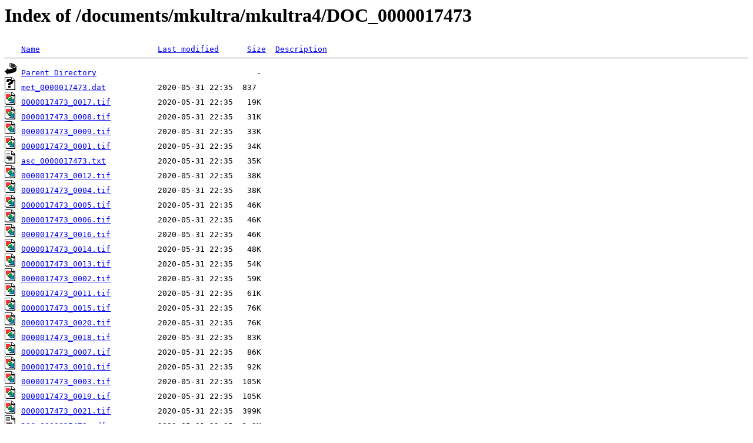

--- FILE ---
content_type: text/html;charset=ISO-8859-1
request_url: https://documents.theblackvault.com/documents/mkultra/mkultra4/DOC_0000017473/?C=S;O=A
body_size: 760
content:
<!DOCTYPE HTML PUBLIC "-//W3C//DTD HTML 3.2 Final//EN">
<html>
 <head>
  <title>Index of /documents/mkultra/mkultra4/DOC_0000017473</title>
 </head>
 <body>
<h1>Index of /documents/mkultra/mkultra4/DOC_0000017473</h1>
<pre><img src="/icons/blank.gif" alt="Icon "> <a href="?C=N;O=A">Name</a>                         <a href="?C=M;O=A">Last modified</a>      <a href="?C=S;O=D">Size</a>  <a href="?C=D;O=A">Description</a><hr><img src="/icons/back.gif" alt="[PARENTDIR]"> <a href="/documents/mkultra/mkultra4/">Parent Directory</a>                                  -   
<img src="/icons/unknown.gif" alt="[   ]"> <a href="met_0000017473.dat">met_0000017473.dat</a>           2020-05-31 22:35  837   
<img src="/icons/image2.gif" alt="[IMG]"> <a href="0000017473_0017.tif">0000017473_0017.tif</a>          2020-05-31 22:35   19K  
<img src="/icons/image2.gif" alt="[IMG]"> <a href="0000017473_0008.tif">0000017473_0008.tif</a>          2020-05-31 22:35   31K  
<img src="/icons/image2.gif" alt="[IMG]"> <a href="0000017473_0009.tif">0000017473_0009.tif</a>          2020-05-31 22:35   33K  
<img src="/icons/image2.gif" alt="[IMG]"> <a href="0000017473_0001.tif">0000017473_0001.tif</a>          2020-05-31 22:35   34K  
<img src="/icons/text.gif" alt="[TXT]"> <a href="asc_0000017473.txt">asc_0000017473.txt</a>           2020-05-31 22:35   35K  
<img src="/icons/image2.gif" alt="[IMG]"> <a href="0000017473_0012.tif">0000017473_0012.tif</a>          2020-05-31 22:35   38K  
<img src="/icons/image2.gif" alt="[IMG]"> <a href="0000017473_0004.tif">0000017473_0004.tif</a>          2020-05-31 22:35   38K  
<img src="/icons/image2.gif" alt="[IMG]"> <a href="0000017473_0005.tif">0000017473_0005.tif</a>          2020-05-31 22:35   46K  
<img src="/icons/image2.gif" alt="[IMG]"> <a href="0000017473_0006.tif">0000017473_0006.tif</a>          2020-05-31 22:35   46K  
<img src="/icons/image2.gif" alt="[IMG]"> <a href="0000017473_0016.tif">0000017473_0016.tif</a>          2020-05-31 22:35   46K  
<img src="/icons/image2.gif" alt="[IMG]"> <a href="0000017473_0014.tif">0000017473_0014.tif</a>          2020-05-31 22:35   48K  
<img src="/icons/image2.gif" alt="[IMG]"> <a href="0000017473_0013.tif">0000017473_0013.tif</a>          2020-05-31 22:35   54K  
<img src="/icons/image2.gif" alt="[IMG]"> <a href="0000017473_0002.tif">0000017473_0002.tif</a>          2020-05-31 22:35   59K  
<img src="/icons/image2.gif" alt="[IMG]"> <a href="0000017473_0011.tif">0000017473_0011.tif</a>          2020-05-31 22:35   61K  
<img src="/icons/image2.gif" alt="[IMG]"> <a href="0000017473_0015.tif">0000017473_0015.tif</a>          2020-05-31 22:35   76K  
<img src="/icons/image2.gif" alt="[IMG]"> <a href="0000017473_0020.tif">0000017473_0020.tif</a>          2020-05-31 22:35   76K  
<img src="/icons/image2.gif" alt="[IMG]"> <a href="0000017473_0018.tif">0000017473_0018.tif</a>          2020-05-31 22:35   83K  
<img src="/icons/image2.gif" alt="[IMG]"> <a href="0000017473_0007.tif">0000017473_0007.tif</a>          2020-05-31 22:35   86K  
<img src="/icons/image2.gif" alt="[IMG]"> <a href="0000017473_0010.tif">0000017473_0010.tif</a>          2020-05-31 22:35   92K  
<img src="/icons/image2.gif" alt="[IMG]"> <a href="0000017473_0003.tif">0000017473_0003.tif</a>          2020-05-31 22:35  105K  
<img src="/icons/image2.gif" alt="[IMG]"> <a href="0000017473_0019.tif">0000017473_0019.tif</a>          2020-05-31 22:35  105K  
<img src="/icons/image2.gif" alt="[IMG]"> <a href="0000017473_0021.tif">0000017473_0021.tif</a>          2020-05-31 22:35  399K  
<img src="/icons/layout.gif" alt="[   ]"> <a href="DOC_0000017473.pdf">DOC_0000017473.pdf</a>           2020-05-31 22:35  1.3M  
<hr></pre>
<script defer src="https://static.cloudflareinsights.com/beacon.min.js/vcd15cbe7772f49c399c6a5babf22c1241717689176015" integrity="sha512-ZpsOmlRQV6y907TI0dKBHq9Md29nnaEIPlkf84rnaERnq6zvWvPUqr2ft8M1aS28oN72PdrCzSjY4U6VaAw1EQ==" data-cf-beacon='{"version":"2024.11.0","token":"c61ce64c74094d9889cd556ffc01c86b","r":1,"server_timing":{"name":{"cfCacheStatus":true,"cfEdge":true,"cfExtPri":true,"cfL4":true,"cfOrigin":true,"cfSpeedBrain":true},"location_startswith":null}}' crossorigin="anonymous"></script>
</body></html>
